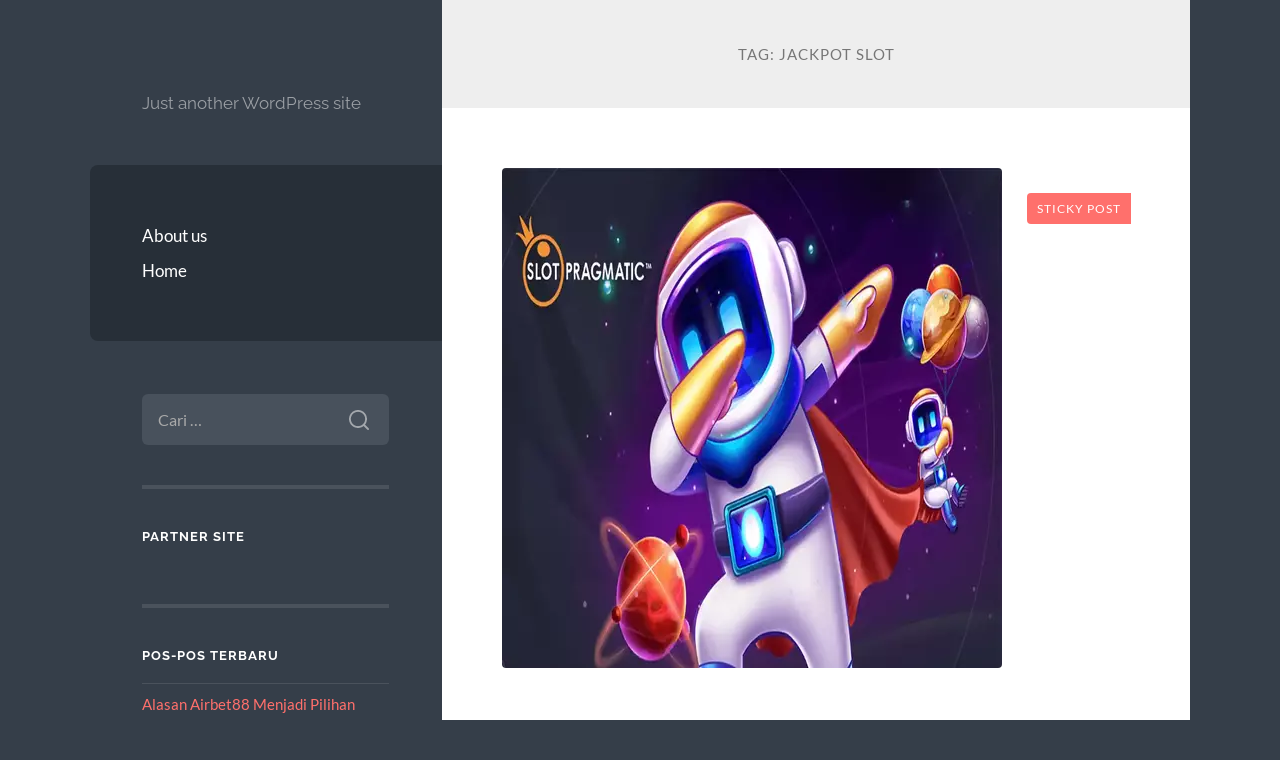

--- FILE ---
content_type: text/html; charset=UTF-8
request_url: https://jahanzaib-khan.com/tag/jackpot-slot/
body_size: 10203
content:
<!DOCTYPE html>

<html lang="id">

	<head>

		<meta charset="UTF-8">
		<meta name="viewport" content="width=device-width, initial-scale=1.0" >

		<link rel="profile" href="https://gmpg.org/xfn/11">

		<meta name='robots' content='index, follow, max-image-preview:large, max-snippet:-1, max-video-preview:-1' />

	<!-- This site is optimized with the Yoast SEO plugin v26.8 - https://yoast.com/product/yoast-seo-wordpress/ -->
	<title>jackpot slot Archives -</title>
	<link rel="canonical" href="https://jahanzaib-khan.com/tag/jackpot-slot/" />
	<meta property="og:locale" content="id_ID" />
	<meta property="og:type" content="article" />
	<meta property="og:title" content="jackpot slot Archives -" />
	<meta property="og:url" content="https://jahanzaib-khan.com/tag/jackpot-slot/" />
	<meta name="twitter:card" content="summary_large_image" />
	<script type="application/ld+json" class="yoast-schema-graph">{"@context":"https://schema.org","@graph":[{"@type":"CollectionPage","@id":"https://jahanzaib-khan.com/tag/jackpot-slot/","url":"https://jahanzaib-khan.com/tag/jackpot-slot/","name":"jackpot slot Archives -","isPartOf":{"@id":"https://jahanzaib-khan.com/#website"},"primaryImageOfPage":{"@id":"https://jahanzaib-khan.com/tag/jackpot-slot/#primaryimage"},"image":{"@id":"https://jahanzaib-khan.com/tag/jackpot-slot/#primaryimage"},"thumbnailUrl":"https://jahanzaib-khan.com/wp-content/uploads/2024/03/slot-spaceman.webp","breadcrumb":{"@id":"https://jahanzaib-khan.com/tag/jackpot-slot/#breadcrumb"},"inLanguage":"id"},{"@type":"ImageObject","inLanguage":"id","@id":"https://jahanzaib-khan.com/tag/jackpot-slot/#primaryimage","url":"https://jahanzaib-khan.com/wp-content/uploads/2024/03/slot-spaceman.webp","contentUrl":"https://jahanzaib-khan.com/wp-content/uploads/2024/03/slot-spaceman.webp","width":500,"height":500},{"@type":"BreadcrumbList","@id":"https://jahanzaib-khan.com/tag/jackpot-slot/#breadcrumb","itemListElement":[{"@type":"ListItem","position":1,"name":"Home","item":"https://jahanzaib-khan.com/"},{"@type":"ListItem","position":2,"name":"jackpot slot"}]},{"@type":"WebSite","@id":"https://jahanzaib-khan.com/#website","url":"https://jahanzaib-khan.com/","name":"","description":"Just another WordPress site","potentialAction":[{"@type":"SearchAction","target":{"@type":"EntryPoint","urlTemplate":"https://jahanzaib-khan.com/?s={search_term_string}"},"query-input":{"@type":"PropertyValueSpecification","valueRequired":true,"valueName":"search_term_string"}}],"inLanguage":"id"}]}</script>
	<!-- / Yoast SEO plugin. -->


<link rel="alternate" type="application/rss+xml" title=" &raquo; Feed" href="https://jahanzaib-khan.com/feed/" />
<link rel="alternate" type="application/rss+xml" title=" &raquo; Umpan Komentar" href="https://jahanzaib-khan.com/comments/feed/" />
<link rel="alternate" type="application/rss+xml" title=" &raquo; jackpot slot Umpan Tag" href="https://jahanzaib-khan.com/tag/jackpot-slot/feed/" />
<style id='wp-img-auto-sizes-contain-inline-css' type='text/css'>
img:is([sizes=auto i],[sizes^="auto," i]){contain-intrinsic-size:3000px 1500px}
/*# sourceURL=wp-img-auto-sizes-contain-inline-css */
</style>
<style id='wp-emoji-styles-inline-css' type='text/css'>

	img.wp-smiley, img.emoji {
		display: inline !important;
		border: none !important;
		box-shadow: none !important;
		height: 1em !important;
		width: 1em !important;
		margin: 0 0.07em !important;
		vertical-align: -0.1em !important;
		background: none !important;
		padding: 0 !important;
	}
/*# sourceURL=wp-emoji-styles-inline-css */
</style>
<style id='wp-block-library-inline-css' type='text/css'>
:root{--wp-block-synced-color:#7a00df;--wp-block-synced-color--rgb:122,0,223;--wp-bound-block-color:var(--wp-block-synced-color);--wp-editor-canvas-background:#ddd;--wp-admin-theme-color:#007cba;--wp-admin-theme-color--rgb:0,124,186;--wp-admin-theme-color-darker-10:#006ba1;--wp-admin-theme-color-darker-10--rgb:0,107,160.5;--wp-admin-theme-color-darker-20:#005a87;--wp-admin-theme-color-darker-20--rgb:0,90,135;--wp-admin-border-width-focus:2px}@media (min-resolution:192dpi){:root{--wp-admin-border-width-focus:1.5px}}.wp-element-button{cursor:pointer}:root .has-very-light-gray-background-color{background-color:#eee}:root .has-very-dark-gray-background-color{background-color:#313131}:root .has-very-light-gray-color{color:#eee}:root .has-very-dark-gray-color{color:#313131}:root .has-vivid-green-cyan-to-vivid-cyan-blue-gradient-background{background:linear-gradient(135deg,#00d084,#0693e3)}:root .has-purple-crush-gradient-background{background:linear-gradient(135deg,#34e2e4,#4721fb 50%,#ab1dfe)}:root .has-hazy-dawn-gradient-background{background:linear-gradient(135deg,#faaca8,#dad0ec)}:root .has-subdued-olive-gradient-background{background:linear-gradient(135deg,#fafae1,#67a671)}:root .has-atomic-cream-gradient-background{background:linear-gradient(135deg,#fdd79a,#004a59)}:root .has-nightshade-gradient-background{background:linear-gradient(135deg,#330968,#31cdcf)}:root .has-midnight-gradient-background{background:linear-gradient(135deg,#020381,#2874fc)}:root{--wp--preset--font-size--normal:16px;--wp--preset--font-size--huge:42px}.has-regular-font-size{font-size:1em}.has-larger-font-size{font-size:2.625em}.has-normal-font-size{font-size:var(--wp--preset--font-size--normal)}.has-huge-font-size{font-size:var(--wp--preset--font-size--huge)}.has-text-align-center{text-align:center}.has-text-align-left{text-align:left}.has-text-align-right{text-align:right}.has-fit-text{white-space:nowrap!important}#end-resizable-editor-section{display:none}.aligncenter{clear:both}.items-justified-left{justify-content:flex-start}.items-justified-center{justify-content:center}.items-justified-right{justify-content:flex-end}.items-justified-space-between{justify-content:space-between}.screen-reader-text{border:0;clip-path:inset(50%);height:1px;margin:-1px;overflow:hidden;padding:0;position:absolute;width:1px;word-wrap:normal!important}.screen-reader-text:focus{background-color:#ddd;clip-path:none;color:#444;display:block;font-size:1em;height:auto;left:5px;line-height:normal;padding:15px 23px 14px;text-decoration:none;top:5px;width:auto;z-index:100000}html :where(.has-border-color){border-style:solid}html :where([style*=border-top-color]){border-top-style:solid}html :where([style*=border-right-color]){border-right-style:solid}html :where([style*=border-bottom-color]){border-bottom-style:solid}html :where([style*=border-left-color]){border-left-style:solid}html :where([style*=border-width]){border-style:solid}html :where([style*=border-top-width]){border-top-style:solid}html :where([style*=border-right-width]){border-right-style:solid}html :where([style*=border-bottom-width]){border-bottom-style:solid}html :where([style*=border-left-width]){border-left-style:solid}html :where(img[class*=wp-image-]){height:auto;max-width:100%}:where(figure){margin:0 0 1em}html :where(.is-position-sticky){--wp-admin--admin-bar--position-offset:var(--wp-admin--admin-bar--height,0px)}@media screen and (max-width:600px){html :where(.is-position-sticky){--wp-admin--admin-bar--position-offset:0px}}

/*# sourceURL=wp-block-library-inline-css */
</style><style id='global-styles-inline-css' type='text/css'>
:root{--wp--preset--aspect-ratio--square: 1;--wp--preset--aspect-ratio--4-3: 4/3;--wp--preset--aspect-ratio--3-4: 3/4;--wp--preset--aspect-ratio--3-2: 3/2;--wp--preset--aspect-ratio--2-3: 2/3;--wp--preset--aspect-ratio--16-9: 16/9;--wp--preset--aspect-ratio--9-16: 9/16;--wp--preset--color--black: #272F38;--wp--preset--color--cyan-bluish-gray: #abb8c3;--wp--preset--color--white: #fff;--wp--preset--color--pale-pink: #f78da7;--wp--preset--color--vivid-red: #cf2e2e;--wp--preset--color--luminous-vivid-orange: #ff6900;--wp--preset--color--luminous-vivid-amber: #fcb900;--wp--preset--color--light-green-cyan: #7bdcb5;--wp--preset--color--vivid-green-cyan: #00d084;--wp--preset--color--pale-cyan-blue: #8ed1fc;--wp--preset--color--vivid-cyan-blue: #0693e3;--wp--preset--color--vivid-purple: #9b51e0;--wp--preset--color--accent: #FF706C;--wp--preset--color--dark-gray: #444;--wp--preset--color--medium-gray: #666;--wp--preset--color--light-gray: #888;--wp--preset--gradient--vivid-cyan-blue-to-vivid-purple: linear-gradient(135deg,rgb(6,147,227) 0%,rgb(155,81,224) 100%);--wp--preset--gradient--light-green-cyan-to-vivid-green-cyan: linear-gradient(135deg,rgb(122,220,180) 0%,rgb(0,208,130) 100%);--wp--preset--gradient--luminous-vivid-amber-to-luminous-vivid-orange: linear-gradient(135deg,rgb(252,185,0) 0%,rgb(255,105,0) 100%);--wp--preset--gradient--luminous-vivid-orange-to-vivid-red: linear-gradient(135deg,rgb(255,105,0) 0%,rgb(207,46,46) 100%);--wp--preset--gradient--very-light-gray-to-cyan-bluish-gray: linear-gradient(135deg,rgb(238,238,238) 0%,rgb(169,184,195) 100%);--wp--preset--gradient--cool-to-warm-spectrum: linear-gradient(135deg,rgb(74,234,220) 0%,rgb(151,120,209) 20%,rgb(207,42,186) 40%,rgb(238,44,130) 60%,rgb(251,105,98) 80%,rgb(254,248,76) 100%);--wp--preset--gradient--blush-light-purple: linear-gradient(135deg,rgb(255,206,236) 0%,rgb(152,150,240) 100%);--wp--preset--gradient--blush-bordeaux: linear-gradient(135deg,rgb(254,205,165) 0%,rgb(254,45,45) 50%,rgb(107,0,62) 100%);--wp--preset--gradient--luminous-dusk: linear-gradient(135deg,rgb(255,203,112) 0%,rgb(199,81,192) 50%,rgb(65,88,208) 100%);--wp--preset--gradient--pale-ocean: linear-gradient(135deg,rgb(255,245,203) 0%,rgb(182,227,212) 50%,rgb(51,167,181) 100%);--wp--preset--gradient--electric-grass: linear-gradient(135deg,rgb(202,248,128) 0%,rgb(113,206,126) 100%);--wp--preset--gradient--midnight: linear-gradient(135deg,rgb(2,3,129) 0%,rgb(40,116,252) 100%);--wp--preset--font-size--small: 16px;--wp--preset--font-size--medium: 20px;--wp--preset--font-size--large: 24px;--wp--preset--font-size--x-large: 42px;--wp--preset--font-size--regular: 18px;--wp--preset--font-size--larger: 32px;--wp--preset--spacing--20: 0.44rem;--wp--preset--spacing--30: 0.67rem;--wp--preset--spacing--40: 1rem;--wp--preset--spacing--50: 1.5rem;--wp--preset--spacing--60: 2.25rem;--wp--preset--spacing--70: 3.38rem;--wp--preset--spacing--80: 5.06rem;--wp--preset--shadow--natural: 6px 6px 9px rgba(0, 0, 0, 0.2);--wp--preset--shadow--deep: 12px 12px 50px rgba(0, 0, 0, 0.4);--wp--preset--shadow--sharp: 6px 6px 0px rgba(0, 0, 0, 0.2);--wp--preset--shadow--outlined: 6px 6px 0px -3px rgb(255, 255, 255), 6px 6px rgb(0, 0, 0);--wp--preset--shadow--crisp: 6px 6px 0px rgb(0, 0, 0);}:where(.is-layout-flex){gap: 0.5em;}:where(.is-layout-grid){gap: 0.5em;}body .is-layout-flex{display: flex;}.is-layout-flex{flex-wrap: wrap;align-items: center;}.is-layout-flex > :is(*, div){margin: 0;}body .is-layout-grid{display: grid;}.is-layout-grid > :is(*, div){margin: 0;}:where(.wp-block-columns.is-layout-flex){gap: 2em;}:where(.wp-block-columns.is-layout-grid){gap: 2em;}:where(.wp-block-post-template.is-layout-flex){gap: 1.25em;}:where(.wp-block-post-template.is-layout-grid){gap: 1.25em;}.has-black-color{color: var(--wp--preset--color--black) !important;}.has-cyan-bluish-gray-color{color: var(--wp--preset--color--cyan-bluish-gray) !important;}.has-white-color{color: var(--wp--preset--color--white) !important;}.has-pale-pink-color{color: var(--wp--preset--color--pale-pink) !important;}.has-vivid-red-color{color: var(--wp--preset--color--vivid-red) !important;}.has-luminous-vivid-orange-color{color: var(--wp--preset--color--luminous-vivid-orange) !important;}.has-luminous-vivid-amber-color{color: var(--wp--preset--color--luminous-vivid-amber) !important;}.has-light-green-cyan-color{color: var(--wp--preset--color--light-green-cyan) !important;}.has-vivid-green-cyan-color{color: var(--wp--preset--color--vivid-green-cyan) !important;}.has-pale-cyan-blue-color{color: var(--wp--preset--color--pale-cyan-blue) !important;}.has-vivid-cyan-blue-color{color: var(--wp--preset--color--vivid-cyan-blue) !important;}.has-vivid-purple-color{color: var(--wp--preset--color--vivid-purple) !important;}.has-black-background-color{background-color: var(--wp--preset--color--black) !important;}.has-cyan-bluish-gray-background-color{background-color: var(--wp--preset--color--cyan-bluish-gray) !important;}.has-white-background-color{background-color: var(--wp--preset--color--white) !important;}.has-pale-pink-background-color{background-color: var(--wp--preset--color--pale-pink) !important;}.has-vivid-red-background-color{background-color: var(--wp--preset--color--vivid-red) !important;}.has-luminous-vivid-orange-background-color{background-color: var(--wp--preset--color--luminous-vivid-orange) !important;}.has-luminous-vivid-amber-background-color{background-color: var(--wp--preset--color--luminous-vivid-amber) !important;}.has-light-green-cyan-background-color{background-color: var(--wp--preset--color--light-green-cyan) !important;}.has-vivid-green-cyan-background-color{background-color: var(--wp--preset--color--vivid-green-cyan) !important;}.has-pale-cyan-blue-background-color{background-color: var(--wp--preset--color--pale-cyan-blue) !important;}.has-vivid-cyan-blue-background-color{background-color: var(--wp--preset--color--vivid-cyan-blue) !important;}.has-vivid-purple-background-color{background-color: var(--wp--preset--color--vivid-purple) !important;}.has-black-border-color{border-color: var(--wp--preset--color--black) !important;}.has-cyan-bluish-gray-border-color{border-color: var(--wp--preset--color--cyan-bluish-gray) !important;}.has-white-border-color{border-color: var(--wp--preset--color--white) !important;}.has-pale-pink-border-color{border-color: var(--wp--preset--color--pale-pink) !important;}.has-vivid-red-border-color{border-color: var(--wp--preset--color--vivid-red) !important;}.has-luminous-vivid-orange-border-color{border-color: var(--wp--preset--color--luminous-vivid-orange) !important;}.has-luminous-vivid-amber-border-color{border-color: var(--wp--preset--color--luminous-vivid-amber) !important;}.has-light-green-cyan-border-color{border-color: var(--wp--preset--color--light-green-cyan) !important;}.has-vivid-green-cyan-border-color{border-color: var(--wp--preset--color--vivid-green-cyan) !important;}.has-pale-cyan-blue-border-color{border-color: var(--wp--preset--color--pale-cyan-blue) !important;}.has-vivid-cyan-blue-border-color{border-color: var(--wp--preset--color--vivid-cyan-blue) !important;}.has-vivid-purple-border-color{border-color: var(--wp--preset--color--vivid-purple) !important;}.has-vivid-cyan-blue-to-vivid-purple-gradient-background{background: var(--wp--preset--gradient--vivid-cyan-blue-to-vivid-purple) !important;}.has-light-green-cyan-to-vivid-green-cyan-gradient-background{background: var(--wp--preset--gradient--light-green-cyan-to-vivid-green-cyan) !important;}.has-luminous-vivid-amber-to-luminous-vivid-orange-gradient-background{background: var(--wp--preset--gradient--luminous-vivid-amber-to-luminous-vivid-orange) !important;}.has-luminous-vivid-orange-to-vivid-red-gradient-background{background: var(--wp--preset--gradient--luminous-vivid-orange-to-vivid-red) !important;}.has-very-light-gray-to-cyan-bluish-gray-gradient-background{background: var(--wp--preset--gradient--very-light-gray-to-cyan-bluish-gray) !important;}.has-cool-to-warm-spectrum-gradient-background{background: var(--wp--preset--gradient--cool-to-warm-spectrum) !important;}.has-blush-light-purple-gradient-background{background: var(--wp--preset--gradient--blush-light-purple) !important;}.has-blush-bordeaux-gradient-background{background: var(--wp--preset--gradient--blush-bordeaux) !important;}.has-luminous-dusk-gradient-background{background: var(--wp--preset--gradient--luminous-dusk) !important;}.has-pale-ocean-gradient-background{background: var(--wp--preset--gradient--pale-ocean) !important;}.has-electric-grass-gradient-background{background: var(--wp--preset--gradient--electric-grass) !important;}.has-midnight-gradient-background{background: var(--wp--preset--gradient--midnight) !important;}.has-small-font-size{font-size: var(--wp--preset--font-size--small) !important;}.has-medium-font-size{font-size: var(--wp--preset--font-size--medium) !important;}.has-large-font-size{font-size: var(--wp--preset--font-size--large) !important;}.has-x-large-font-size{font-size: var(--wp--preset--font-size--x-large) !important;}
/*# sourceURL=global-styles-inline-css */
</style>

<style id='classic-theme-styles-inline-css' type='text/css'>
/*! This file is auto-generated */
.wp-block-button__link{color:#fff;background-color:#32373c;border-radius:9999px;box-shadow:none;text-decoration:none;padding:calc(.667em + 2px) calc(1.333em + 2px);font-size:1.125em}.wp-block-file__button{background:#32373c;color:#fff;text-decoration:none}
/*# sourceURL=/wp-includes/css/classic-themes.min.css */
</style>
<link rel='stylesheet' id='wilson_fonts-css' href='https://jahanzaib-khan.com/wp-content/themes/wilson/assets/css/fonts.css?ver=6.9' type='text/css' media='all' />
<link rel='stylesheet' id='wilson_style-css' href='https://jahanzaib-khan.com/wp-content/themes/wilson/style.css?ver=2.1.3' type='text/css' media='all' />
<script type="text/javascript" src="https://jahanzaib-khan.com/wp-includes/js/jquery/jquery.min.js?ver=3.7.1" id="jquery-core-js"></script>
<script type="text/javascript" src="https://jahanzaib-khan.com/wp-includes/js/jquery/jquery-migrate.min.js?ver=3.4.1" id="jquery-migrate-js"></script>
<script type="text/javascript" src="https://jahanzaib-khan.com/wp-content/themes/wilson/assets/js/global.js?ver=2.1.3" id="wilson_global-js"></script>
<link rel="https://api.w.org/" href="https://jahanzaib-khan.com/wp-json/" /><link rel="alternate" title="JSON" type="application/json" href="https://jahanzaib-khan.com/wp-json/wp/v2/tags/423" /><link rel="EditURI" type="application/rsd+xml" title="RSD" href="https://jahanzaib-khan.com/xmlrpc.php?rsd" />
<meta name="generator" content="WordPress 6.9" />
<link rel="icon" href="https://jahanzaib-khan.com/wp-content/uploads/2021/03/coollogo_com-116902916.png" sizes="32x32" />
<link rel="icon" href="https://jahanzaib-khan.com/wp-content/uploads/2021/03/coollogo_com-116902916.png" sizes="192x192" />
<link rel="apple-touch-icon" href="https://jahanzaib-khan.com/wp-content/uploads/2021/03/coollogo_com-116902916.png" />
<meta name="msapplication-TileImage" content="https://jahanzaib-khan.com/wp-content/uploads/2021/03/coollogo_com-116902916.png" />

	</head>
	
	<body class="archive tag tag-jackpot-slot tag-423 wp-theme-wilson">

		
		<a class="skip-link button" href="#site-content">Skip to the content</a>
	
		<div class="wrapper">
	
			<header class="sidebar" id="site-header">
							
				<div class="blog-header">

									
						<div class="blog-info">
						
														
															<p class="blog-description">Just another WordPress site</p>
													
						</div><!-- .blog-info -->
						
					
				</div><!-- .blog-header -->
				
				<div class="nav-toggle toggle">
				
					<p>
						<span class="show">Show menu</span>
						<span class="hide">Hide menu</span>
					</p>
				
					<div class="bars">
							
						<div class="bar"></div>
						<div class="bar"></div>
						<div class="bar"></div>
						
						<div class="clear"></div>
						
					</div><!-- .bars -->
				
				</div><!-- .nav-toggle -->
				
				<div class="blog-menu">
			
					<ul class="navigation">
					
						<li id="menu-item-20" class="menu-item menu-item-type-post_type menu-item-object-page menu-item-20"><a href="https://jahanzaib-khan.com/about-us/">About us</a></li>
<li id="menu-item-21" class="menu-item menu-item-type-post_type menu-item-object-page menu-item-21"><a href="https://jahanzaib-khan.com/home/">Home</a></li>
												
					</ul><!-- .navigation -->
				</div><!-- .blog-menu -->
				
				<div class="mobile-menu">
						 
					<ul class="navigation">
					
						<li class="menu-item menu-item-type-post_type menu-item-object-page menu-item-20"><a href="https://jahanzaib-khan.com/about-us/">About us</a></li>
<li class="menu-item menu-item-type-post_type menu-item-object-page menu-item-21"><a href="https://jahanzaib-khan.com/home/">Home</a></li>
						
					</ul>
					 
				</div><!-- .mobile-menu -->
				
				
					<div class="widgets" role="complementary">
					
						<div id="search-2" class="widget widget_search"><div class="widget-content"><form role="search" method="get" class="search-form" action="https://jahanzaib-khan.com/">
				<label>
					<span class="screen-reader-text">Cari untuk:</span>
					<input type="search" class="search-field" placeholder="Cari &hellip;" value="" name="s" />
				</label>
				<input type="submit" class="search-submit" value="Cari" />
			</form></div></div><div id="custom_html-2" class="widget_text widget widget_custom_html"><div class="widget_text widget-content"><h3 class="widget-title">Partner Site</h3><div class="textwidget custom-html-widget"></div></div></div>
		<div id="recent-posts-2" class="widget widget_recent_entries"><div class="widget-content">
		<h3 class="widget-title">Pos-pos Terbaru</h3>
		<ul>
											<li>
					<a href="https://jahanzaib-khan.com/alasan-airbet88-menjadi-pilihan-banyak-pengguna-di-indonesia/">Alasan Airbet88 Menjadi Pilihan Banyak Pengguna di Indonesia</a>
									</li>
											<li>
					<a href="https://jahanzaib-khan.com/slot-gacor-dan-situs-slot-terpercaya-jadi-andalan-pemain-dalam-mencari-kemenangan-lebih-konsisten/">Slot Gacor dan Situs Slot Terpercaya Jadi Andalan Pemain Dalam Mencari Kemenangan Lebih Konsisten</a>
									</li>
											<li>
					<a href="https://jahanzaib-khan.com/slot-bonus-100-vs-bonus-tanpa-potongan-mana-yang-lebih-menguntungkan/">Slot Bonus 100% vs Bonus Tanpa Potongan: Mana yang Lebih Menguntungkan?</a>
									</li>
											<li>
					<a href="https://jahanzaib-khan.com/mapan99-slot-online-dengan-sistem-vip-leveling-paling-menguntungkan-di-2025/">MAPAN99: Slot Online Dengan Sistem VIP Leveling Paling Menguntungkan di 2025</a>
									</li>
											<li>
					<a href="https://jahanzaib-khan.com/slot-qris-modal-10k-5k-cara-bermain-hemat-namun-tetap-punya-peluang-menang-nyata/">Slot QRIS Modal 10k &#038; 5k: Cara Bermain Hemat Namun Tetap Punya Peluang Menang Nyata</a>
									</li>
					</ul>

		</div></div><div id="archives-2" class="widget widget_archive"><div class="widget-content"><h3 class="widget-title">Arsip</h3>
			<ul>
					<li><a href='https://jahanzaib-khan.com/2025/12/'>Desember 2025</a></li>
	<li><a href='https://jahanzaib-khan.com/2025/11/'>November 2025</a></li>
	<li><a href='https://jahanzaib-khan.com/2025/10/'>Oktober 2025</a></li>
	<li><a href='https://jahanzaib-khan.com/2025/08/'>Agustus 2025</a></li>
	<li><a href='https://jahanzaib-khan.com/2025/04/'>April 2025</a></li>
	<li><a href='https://jahanzaib-khan.com/2025/03/'>Maret 2025</a></li>
	<li><a href='https://jahanzaib-khan.com/2025/02/'>Februari 2025</a></li>
	<li><a href='https://jahanzaib-khan.com/2025/01/'>Januari 2025</a></li>
	<li><a href='https://jahanzaib-khan.com/2024/10/'>Oktober 2024</a></li>
	<li><a href='https://jahanzaib-khan.com/2024/09/'>September 2024</a></li>
	<li><a href='https://jahanzaib-khan.com/2024/08/'>Agustus 2024</a></li>
	<li><a href='https://jahanzaib-khan.com/2024/07/'>Juli 2024</a></li>
	<li><a href='https://jahanzaib-khan.com/2024/06/'>Juni 2024</a></li>
	<li><a href='https://jahanzaib-khan.com/2024/05/'>Mei 2024</a></li>
	<li><a href='https://jahanzaib-khan.com/2024/04/'>April 2024</a></li>
	<li><a href='https://jahanzaib-khan.com/2024/03/'>Maret 2024</a></li>
	<li><a href='https://jahanzaib-khan.com/2024/02/'>Februari 2024</a></li>
	<li><a href='https://jahanzaib-khan.com/2024/01/'>Januari 2024</a></li>
	<li><a href='https://jahanzaib-khan.com/2023/12/'>Desember 2023</a></li>
	<li><a href='https://jahanzaib-khan.com/2023/11/'>November 2023</a></li>
	<li><a href='https://jahanzaib-khan.com/2023/10/'>Oktober 2023</a></li>
	<li><a href='https://jahanzaib-khan.com/2023/09/'>September 2023</a></li>
	<li><a href='https://jahanzaib-khan.com/2023/08/'>Agustus 2023</a></li>
	<li><a href='https://jahanzaib-khan.com/2023/07/'>Juli 2023</a></li>
	<li><a href='https://jahanzaib-khan.com/2023/06/'>Juni 2023</a></li>
	<li><a href='https://jahanzaib-khan.com/2023/05/'>Mei 2023</a></li>
	<li><a href='https://jahanzaib-khan.com/2023/04/'>April 2023</a></li>
	<li><a href='https://jahanzaib-khan.com/2023/03/'>Maret 2023</a></li>
	<li><a href='https://jahanzaib-khan.com/2023/02/'>Februari 2023</a></li>
	<li><a href='https://jahanzaib-khan.com/2023/01/'>Januari 2023</a></li>
	<li><a href='https://jahanzaib-khan.com/2022/12/'>Desember 2022</a></li>
	<li><a href='https://jahanzaib-khan.com/2022/11/'>November 2022</a></li>
	<li><a href='https://jahanzaib-khan.com/2021/11/'>November 2021</a></li>
	<li><a href='https://jahanzaib-khan.com/2021/10/'>Oktober 2021</a></li>
	<li><a href='https://jahanzaib-khan.com/2021/09/'>September 2021</a></li>
	<li><a href='https://jahanzaib-khan.com/2021/05/'>Mei 2021</a></li>
	<li><a href='https://jahanzaib-khan.com/2019/11/'>November 2019</a></li>
			</ul>

			</div></div><div id="categories-2" class="widget widget_categories"><div class="widget-content"><h3 class="widget-title">Kategori</h3>
			<ul>
					<li class="cat-item cat-item-685"><a href="https://jahanzaib-khan.com/category/bonus-slot/">bonus slot</a>
</li>
	<li class="cat-item cat-item-5"><a href="https://jahanzaib-khan.com/category/casino/">Casino</a>
</li>
	<li class="cat-item cat-item-560"><a href="https://jahanzaib-khan.com/category/gates-of-olympus/">Gates Of Olympus</a>
</li>
	<li class="cat-item cat-item-273"><a href="https://jahanzaib-khan.com/category/sbobet/">sbobet</a>
</li>
	<li class="cat-item cat-item-279"><a href="https://jahanzaib-khan.com/category/slot/">slot</a>
</li>
	<li class="cat-item cat-item-580"><a href="https://jahanzaib-khan.com/category/slot-bet-100/">slot bet 100</a>
</li>
	<li class="cat-item cat-item-248"><a href="https://jahanzaib-khan.com/category/slot-gacor/">slot gacor</a>
</li>
	<li class="cat-item cat-item-693"><a href="https://jahanzaib-khan.com/category/slot-premium/">Slot Premium</a>
</li>
	<li class="cat-item cat-item-200"><a href="https://jahanzaib-khan.com/category/slot88/">slot88</a>
</li>
	<li class="cat-item cat-item-593"><a href="https://jahanzaib-khan.com/category/starlight-princess/">starlight princess</a>
</li>
	<li class="cat-item cat-item-1"><a href="https://jahanzaib-khan.com/category/uncategorized/">Uncategorized</a>
</li>
			</ul>

			</div></div><div id="meta-2" class="widget widget_meta"><div class="widget-content"><h3 class="widget-title">Meta</h3>
		<ul>
						<li><a rel="nofollow" href="https://jahanzaib-khan.com/wp-login.php">Masuk</a></li>
			<li><a href="https://jahanzaib-khan.com/feed/">Feed entri</a></li>
			<li><a href="https://jahanzaib-khan.com/comments/feed/">Feed komentar</a></li>

			<li><a href="https://wordpress.org/">WordPress.org</a></li>
		</ul>

		</div></div>						
					</div><!-- .widgets -->
					
													
			</header><!-- .sidebar -->

			<main class="content" id="site-content">	
		<header class="archive-header">
		
							<h1 class="archive-title">Tag: <span>jackpot slot</span></h1>
			
						
		</header><!-- .archive-header -->
					
	
	<div class="posts">
			
				
			<article id="post-1095" class="post-1095 post type-post status-publish format-standard has-post-thumbnail hentry category-uncategorized tag-jackpot-slot tag-jam-gacor tag-max-win tag-slot-gacor tag-spaceman-slot">
		
				
	<figure class="featured-media">
	
		<span class="sticky-post">Sticky post</span>				
		<a href="https://jahanzaib-khan.com/cara-main-slot-spaceman-yang-profesional-untuk-meraih-kemenangan-tinggi/">
		
			<img width="500" height="500" src="https://jahanzaib-khan.com/wp-content/uploads/2024/03/slot-spaceman.webp" class="attachment-post-thumbnail size-post-thumbnail wp-post-image" alt="" decoding="async" fetchpriority="high" srcset="https://jahanzaib-khan.com/wp-content/uploads/2024/03/slot-spaceman.webp 500w, https://jahanzaib-khan.com/wp-content/uploads/2024/03/slot-spaceman-300x300.webp 300w, https://jahanzaib-khan.com/wp-content/uploads/2024/03/slot-spaceman-150x150.webp 150w, https://jahanzaib-khan.com/wp-content/uploads/2024/03/slot-spaceman-100x100.webp 100w" sizes="(max-width: 500px) 100vw, 500px" />			
		</a>
				
	</figure><!-- .featured-media -->
		

<div class="post-inner">

	
		<header class="post-header">
			
			<h2 class="post-title">
				<a href="https://jahanzaib-khan.com/cara-main-slot-spaceman-yang-profesional-untuk-meraih-kemenangan-tinggi/" rel="bookmark">Cara Main Slot Spaceman yang Profesional untuk Meraih Kemenangan Tinggi</a>
			</h2>
			
					
		<div class="post-meta">
		
			<span class="post-date"><a href="https://jahanzaib-khan.com/cara-main-slot-spaceman-yang-profesional-untuk-meraih-kemenangan-tinggi/">Maret 31, 2024</a></span>
			
			<span class="date-sep"> / </span>
				
			<span class="post-author"><a href="https://jahanzaib-khan.com/author/admpresswor/" title="Pos-pos oleh admpresswor" rel="author">admpresswor</a></span>
			
						
				<span class="date-sep"> / </span>
				
				<a href="https://jahanzaib-khan.com/cara-main-slot-spaceman-yang-profesional-untuk-meraih-kemenangan-tinggi/#respond"><span class="comment">0 Comments</span></a>			
						
						
												
		</div><!-- .post-meta -->

					
		</header><!-- .post-header -->

	
		
		<div class="post-content">
		
			<p style="text-align: justify;">Slot Spaceman Menawarkan Peluang Jackpot Maxwin yang Sangat Menguntungkan</p>
<p>Dalam dunia perjudian online, salah satu permainan yang paling diminati adalah slot online. Slot online telah menjadi pilihan yang populer di kalangan para pemain karena tidak hanya menyenangkan dan mudah dimainkan, tetapi juga menawarkan kesempatan untuk memenangkan hadiah besar, termasuk jackpot slot. Salah satu permainan slot yang sedang populer saat ini adalah slot Spaceman.<br />
<a href="https://www.spaceartpainting.com/">space art painting</a></p>
<p>Slot Spaceman adalah permainan slot yang menawarkan peluang jackpot maxwin yang sangat menguntungkan. Dengan RTP tinggi dan kemungkinan gacor jam-jam tertentu, permainan ini sangat diminati oleh para pemain yang ingin mendapatkan kemenangan besar. Dengan tema luar angkasa yang menarik dan desain grafis yang menawan, Slot Spaceman merupakan pilihan yang sempurna bagi para pemain yang mencari pengalaman bermain slot yang seru dan menguntungkan.</p>
<p>Salah satu keunggulan dari slot Spaceman adalah kemungkinan untuk memenangkan hadiah maxwin yang sangat besar. Dengan kombinasi simbol yang tepat dan keberuntungan yang memihak, pemain dapat memenangkan hadiah besar yang dapat mengubah hidup mereka. Tidak hanya itu, slot Spaceman juga menawarkan jackpot slot yang dapat membuat pemain menjadi jutawan dalam sekejap.</p>
<p>Selain itu, slot Spaceman juga terkenal dengan kemungkinan gacor pada jam-jam tertentu. Dengan memainkan permainan ini pada waktu yang tepat, para pemain memiliki kesempatan yang lebih besar untuk memenangkan hadiah besar dan jackpot slot. Oleh karena itu, para pemain disarankan untuk memperhatikan jam-jam gacor dan memanfaatkannya sebaik mungkin untuk meningkatkan peluang kemenangan mereka.</p>
<p>Dengan RTP tinggi dan kemungkinan gacor jam-jam tertentu, slot Spaceman merupakan pilihan yang sangat menguntungkan bagi para pemain yang ingin memenangkan hadiah besar. Dengan bermain dengan cerdas dan memanfaatkan setiap kesempatan yang ada, para pemain dapat meningkatkan peluang mereka untuk memenangkan jackpot maxwin yang menarik.</p>
<p>Dalam artikel ini, kita akan membahas lebih lanjut tentang slot Spaceman, mengenali cara bermainnya, strategi untuk memenangkan hadiah besar, dan tips untuk meningkatkan peluang kemenangan. Dengan informasi yang lengkap dan detail, para pemain akan dapat memahami betapa menguntungkannya bermain slot Spaceman dan bagaimana memanfaatkan peluang tersebut sebaik mungkin.</p>
<h2 style="text-align: justify;"><strong>Berikut adalah beberapa informasi penting yang perlu diketahui tentang slot Spaceman:</strong></h2>
<p style="text-align: justify;">1. Tema dan Desain Grafis<br />
Slot Spaceman memiliki tema luar angkasa yang menarik dan desain grafis yang menawan. Dengan simbol-simbol yang berhubungan dengan luar angkasa seperti planet, pesawat ruang angkasa, dan alien, permainan ini memberikan pengalaman bermain yang menyenangkan dan seru bagi para pemain. Desain grafis yang canggih dan animasi yang halus menambah kesan futuristik dari permainan ini.</p>
<p>2. Cara Bermain<br />
Untuk memainkan slot Spaceman, para pemain perlu memasang taruhan dan memutar gulungan. Tujuan dari permainan ini adalah untuk mendapatkan kombinasi simbol yang tepat untuk memenangkan hadiah. Para pemain dapat mengatur jumlah taruhan dan garis pembayaran sesuai dengan preferensi mereka. Dengan bermain dengan cerdas dan mengikuti strategi yang tepat, para pemain memiliki peluang yang besar untuk memenangkan hadiah besar.</p>
<p>3. RTP Tinggi<br />
Salah satu keunggulan dari slot Spaceman adalah RTP tinggi yang dimilikinya. Dengan RTP tinggi, para pemain memiliki peluang yang lebih besar untuk memenangkan hadiah besar dan jackpot slot. RTP merupakan persentase pembayaran dari permainan slot, dan semakin tinggi RTP suatu permainan, semakin besar peluang pemain untuk memenangkan hadiah besar.</p>
<p>4. Jackpot Slot<br />
Slot Spaceman juga menawarkan jackpot slot yang dapat membuat pemain menjadi jutawan dalam sekejap. Dengan memenangkan jackpot slot, para pemain dapat membawa pulang hadiah besar yang dapat mengubah hidup mereka. Jackpot slot merupakan hadiah terbesar yang dapat dimenangkan dalam permainan slot dan merupakan tujuan utama bagi para pemain yang ingin mendapatkan kemenangan besar.</p>
<p>5. Tips dan Strategi<br />
Untuk meningkatkan peluang kemenangan dalam bermain slot Spaceman, para pemain dapat mengikuti beberapa tips dan strategi berikut:</p>
<p>&#8211; Tetapkan batas taruhan Anda dan bermain dengan bijak.<br />
&#8211; Pilih waktu bermain yang tepat, seperti jam-jam gacor, untuk meningkatkan peluang kemenangan.<br />
&#8211; Amati pola permainan dan peluang kemenangan yang ada.<br />
&#8211; Manfaatkan fitur-fitur bonus yang ditawarkan oleh permainan slot Spaceman.<br />
&#8211; Tetap tenang dan fokus selama bermain untuk menghindari kesalahan yang dapat mengurangi peluang kemenangan.</p>
<p>Dengan mengikuti tips dan strategi di atas, para pemain dapat meningkatkan peluang mereka untuk memenangkan hadiah besar dan jackpot slot dalam permainan slot Spaceman.</p>
<p>Dalam kesimpulan, slot Spaceman adalah pilihan yang sangat menguntungkan bagi para pemain yang ingin memenangkan jackpot maxwin dalam bermain slot. Dengan RTP tinggi, kemungkinan gacor jam-jam tertentu, dan jackpot slot yang menggiurkan, permainan ini menawarkan pengalaman bermain yang seru dan menguntungkan bagi para pemain. Dengan bermain dengan cerdas, mengikuti tips dan strategi yang tepat, serta memanfaatkan setiap kesempatan yang ada, para pemain memiliki peluang yang besar untuk memenangkan hadiah besar dan jackpot slot dalam permainan slot Spaceman. Jadi, jangan ragu untuk mencoba keberuntungan Anda dan menangkan jackpot maxwin dengan bermain slot Spaceman!</p>

		</div><!-- .post-content -->

	
</div><!-- .post-inner -->									
			</article><!-- .post -->
											
			
	</div><!-- .posts -->

			<footer class="footer section large-padding bg-dark clear" id="site-footer">

			
			<div class="credits">
				
				<p class="credits-left">&copy; 2026 <a href="https://jahanzaib-khan.com"></a></p>
				
				<p class="credits-right"><span>Theme by <a href="https://andersnoren.se">Anders Nor&eacute;n</a></span> &mdash; <a class="tothetop" href="#site-header">Up &uarr;</a></p>
				
			</div><!-- .credits -->
		
		</footer><!-- #site-footer -->
		
	</main><!-- #site-content -->
	
</div><!-- .wrapper -->

<script type="speculationrules">
{"prefetch":[{"source":"document","where":{"and":[{"href_matches":"/*"},{"not":{"href_matches":["/wp-*.php","/wp-admin/*","/wp-content/uploads/*","/wp-content/*","/wp-content/plugins/*","/wp-content/themes/wilson/*","/*\\?(.+)"]}},{"not":{"selector_matches":"a[rel~=\"nofollow\"]"}},{"not":{"selector_matches":".no-prefetch, .no-prefetch a"}}]},"eagerness":"conservative"}]}
</script>
<script id="wp-emoji-settings" type="application/json">
{"baseUrl":"https://s.w.org/images/core/emoji/17.0.2/72x72/","ext":".png","svgUrl":"https://s.w.org/images/core/emoji/17.0.2/svg/","svgExt":".svg","source":{"concatemoji":"https://jahanzaib-khan.com/wp-includes/js/wp-emoji-release.min.js?ver=6.9"}}
</script>
<script type="module">
/* <![CDATA[ */
/*! This file is auto-generated */
const a=JSON.parse(document.getElementById("wp-emoji-settings").textContent),o=(window._wpemojiSettings=a,"wpEmojiSettingsSupports"),s=["flag","emoji"];function i(e){try{var t={supportTests:e,timestamp:(new Date).valueOf()};sessionStorage.setItem(o,JSON.stringify(t))}catch(e){}}function c(e,t,n){e.clearRect(0,0,e.canvas.width,e.canvas.height),e.fillText(t,0,0);t=new Uint32Array(e.getImageData(0,0,e.canvas.width,e.canvas.height).data);e.clearRect(0,0,e.canvas.width,e.canvas.height),e.fillText(n,0,0);const a=new Uint32Array(e.getImageData(0,0,e.canvas.width,e.canvas.height).data);return t.every((e,t)=>e===a[t])}function p(e,t){e.clearRect(0,0,e.canvas.width,e.canvas.height),e.fillText(t,0,0);var n=e.getImageData(16,16,1,1);for(let e=0;e<n.data.length;e++)if(0!==n.data[e])return!1;return!0}function u(e,t,n,a){switch(t){case"flag":return n(e,"\ud83c\udff3\ufe0f\u200d\u26a7\ufe0f","\ud83c\udff3\ufe0f\u200b\u26a7\ufe0f")?!1:!n(e,"\ud83c\udde8\ud83c\uddf6","\ud83c\udde8\u200b\ud83c\uddf6")&&!n(e,"\ud83c\udff4\udb40\udc67\udb40\udc62\udb40\udc65\udb40\udc6e\udb40\udc67\udb40\udc7f","\ud83c\udff4\u200b\udb40\udc67\u200b\udb40\udc62\u200b\udb40\udc65\u200b\udb40\udc6e\u200b\udb40\udc67\u200b\udb40\udc7f");case"emoji":return!a(e,"\ud83e\u1fac8")}return!1}function f(e,t,n,a){let r;const o=(r="undefined"!=typeof WorkerGlobalScope&&self instanceof WorkerGlobalScope?new OffscreenCanvas(300,150):document.createElement("canvas")).getContext("2d",{willReadFrequently:!0}),s=(o.textBaseline="top",o.font="600 32px Arial",{});return e.forEach(e=>{s[e]=t(o,e,n,a)}),s}function r(e){var t=document.createElement("script");t.src=e,t.defer=!0,document.head.appendChild(t)}a.supports={everything:!0,everythingExceptFlag:!0},new Promise(t=>{let n=function(){try{var e=JSON.parse(sessionStorage.getItem(o));if("object"==typeof e&&"number"==typeof e.timestamp&&(new Date).valueOf()<e.timestamp+604800&&"object"==typeof e.supportTests)return e.supportTests}catch(e){}return null}();if(!n){if("undefined"!=typeof Worker&&"undefined"!=typeof OffscreenCanvas&&"undefined"!=typeof URL&&URL.createObjectURL&&"undefined"!=typeof Blob)try{var e="postMessage("+f.toString()+"("+[JSON.stringify(s),u.toString(),c.toString(),p.toString()].join(",")+"));",a=new Blob([e],{type:"text/javascript"});const r=new Worker(URL.createObjectURL(a),{name:"wpTestEmojiSupports"});return void(r.onmessage=e=>{i(n=e.data),r.terminate(),t(n)})}catch(e){}i(n=f(s,u,c,p))}t(n)}).then(e=>{for(const n in e)a.supports[n]=e[n],a.supports.everything=a.supports.everything&&a.supports[n],"flag"!==n&&(a.supports.everythingExceptFlag=a.supports.everythingExceptFlag&&a.supports[n]);var t;a.supports.everythingExceptFlag=a.supports.everythingExceptFlag&&!a.supports.flag,a.supports.everything||((t=a.source||{}).concatemoji?r(t.concatemoji):t.wpemoji&&t.twemoji&&(r(t.twemoji),r(t.wpemoji)))});
//# sourceURL=https://jahanzaib-khan.com/wp-includes/js/wp-emoji-loader.min.js
/* ]]> */
</script>

<script defer src="https://static.cloudflareinsights.com/beacon.min.js/vcd15cbe7772f49c399c6a5babf22c1241717689176015" integrity="sha512-ZpsOmlRQV6y907TI0dKBHq9Md29nnaEIPlkf84rnaERnq6zvWvPUqr2ft8M1aS28oN72PdrCzSjY4U6VaAw1EQ==" data-cf-beacon='{"version":"2024.11.0","token":"13f1a5f4eee24db9bbe3de7bb9faaea1","r":1,"server_timing":{"name":{"cfCacheStatus":true,"cfEdge":true,"cfExtPri":true,"cfL4":true,"cfOrigin":true,"cfSpeedBrain":true},"location_startswith":null}}' crossorigin="anonymous"></script>
</body>
</html>